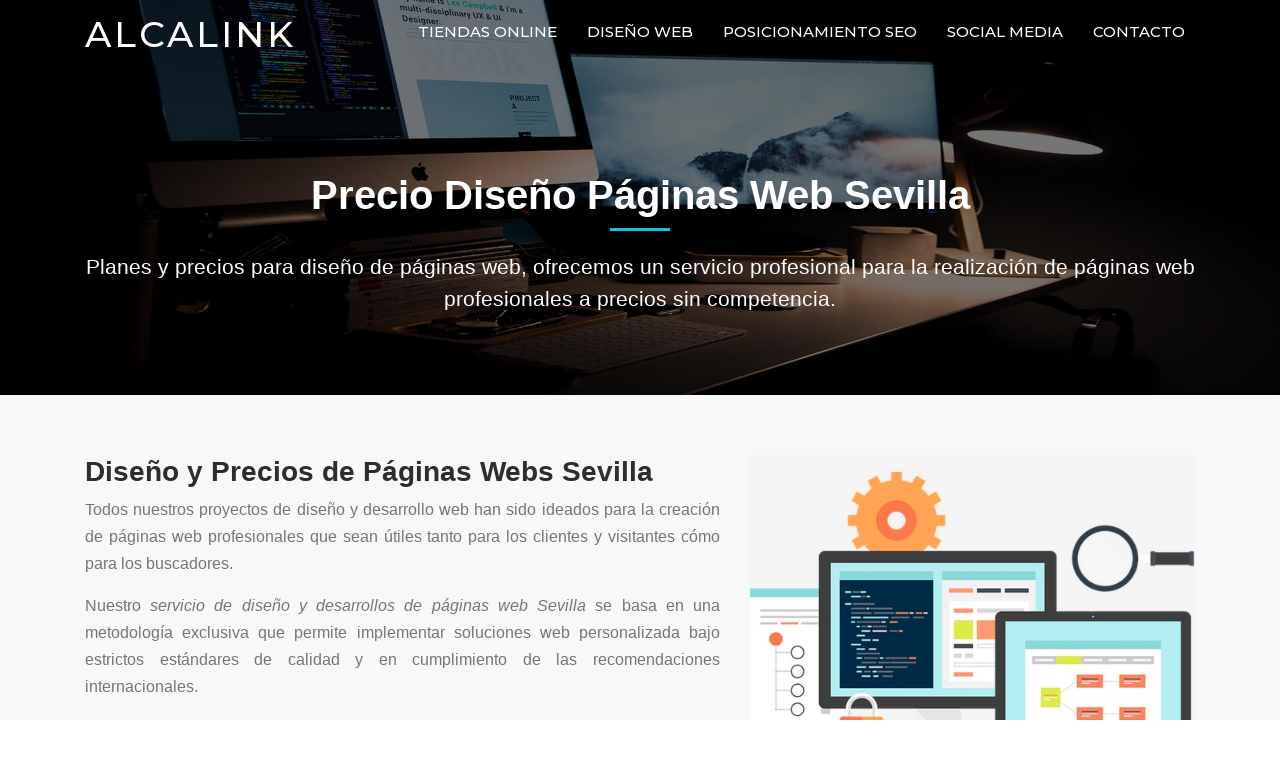

--- FILE ---
content_type: text/html; charset=UTF-8
request_url: https://www.e-creativos.es/precio-diseno-web-sevilla
body_size: 6291
content:
<!DOCTYPE html>
<html lang="es">
<head>
  <title>👉 Precio Diseño Web Sevilla 🥇【Tarifas Páginas Web Sevilla】</title>
  <meta charset="utf-8">
  <meta content="width=device-width, initial-scale=1.0" name="viewport">
  <meta name="description" content="Precio Diseño Web en Sevilla. 🥇✨✅  Precios y tarifas para diseño y programación de páginas web Sevilla. ✨ Creamos y desarrollamos páginas webs profesionales a precios baratos. ➠ Expertos en Diseño Web en Sevilla económicos.">
  <meta name="author" content="ECREATIVOS">
  <link rel="canonical" href="https://www.e-creativos.es/precio-diseno-web-sevilla" />
  <meta property="og:locale" content="es_ES" />
  <meta property="og:type" content="article" />
  <meta property="og:title" content="👉 Precio Diseño Web Sevilla 🥇【Tarifas Páginas Web Sevilla】" />
  <meta property="og:description" content="Precio Diseño Web en Sevilla. 🥇✨✅  Precios y tarifas para diseño y programación de páginas web Sevilla. ✨ Creamos y desarrollamos páginas webs profesionales a precios baratos. ➠ Expertos en Diseño Web en Sevilla económicos." />
  <meta property="og:url" content="https://www.e-creativos.es/precio-diseno-web-sevilla" />
  <meta property="og:site_name" content="👉 Precio Diseño Web Sevilla 🥇【Tarifas Páginas Web Sevilla】" />
  <meta property="og:image" content="https://www.e-creativos.es/img/imagenes/precio-diseno-web-sevilla.jpg"/>
  <meta property="og:image:secure_url" content="https://www.e-creativos.es/img/imagenes/precio-diseno-web-sevilla.jpg"/>
  <meta name="twitter:card" content="summary"/>
  <meta name="twitter:title" content="👉 Precio Diseño Web Sevilla 🥇【Tarifas Páginas Web Sevilla】"/>
  <meta name="twitter:description" content="Precio Diseño Web en Sevilla. 🥇✨✅  Precios y tarifas para diseño y programación de páginas web Sevilla. ✨ Creamos y desarrollamos páginas webs profesionales a precios baratos. ➠ Expertos en Diseño Web en Sevilla económicos."/>
  <meta name="twitter:image" content="https://www.e-creativos.es/img/imagenes/precio-diseno-web-sevilla.jpg"/>
  <meta name="enterprise" content="ALCALINK">
  <meta name="robots" content="index,follow" /> 

<!-- Favicons -->
  <link href="img/favicon.png" rel="icon">
  <link href="img/apple-touch-icon.png" rel="apple-touch-icon">
  <!-- Main Stylesheet File -->
  <link href="css/style.css" rel="stylesheet">
</head>

<body>

   <!--==========================
      Sección Header
    ============================-->
    <header id="header">
      <div class="container">

        <div id="logo" class="pull-left">
          <p><a href="/" class="scrollto">ALCALINK</a></p>
          <!-- Uncomment below if you prefer to use an image logo -->
          <!-- <a href="#intro"><img src="img/logo.png" alt="" title=""></a> -->
        </div>

        <nav id="nav-menu-container">
          <ul class="nav-menu">
       <!-- <li class="menu-active"><a href="#intro">Inicio</a></li> -->
            <li><a href="diseno-tiendas-online">Tiendas Online</a></li>
            <li><a href="diseno-web">Diseño Web</a></li>
            <li><a href="posicionamiento-web">Posicionamiento Seo</a></li>
            <li><a href="posicionamiento-redes-sociales">Social Media</a></li>
            <li><a href="contacto">Contacto</a></li>
          </ul>
        </nav>

      </div>
    </header><!-- #Header -->

  <main id="main">

    <!--==========================
      Sección Cabecera
    ============================-->
    <section id="more-features-white" class="cabecera" style="background-image:url(img/fondos/precio-diseno-paginas-web.jpg)">
      <div class="container">

        <div class="section-header">
          <h1 class="section-cabecera">Precio Diseño Páginas Web Sevilla</h1>
          <span class="section-divider"></span>
          <p class="section-description">Planes y <strong>precios para diseño de páginas web</strong>, ofrecemos un servicio profesional para la realización de páginas web profesionales a precios sin competencia.</p>
        </div>

      </div>
    </section><!-- #Cabecera -->

    <!--==========================
      Sección
    ============================--> 
    <section class="container" style="margin-top: -38px;">  
      <div>
        <button class="btn btn-primary" type="button" data-toggle="collapse" data-target=".multi-collapse" aria-expanded="false" style="background:transparent;border-color:transparent;">&nbsp</button></div>
       <div class="collapse multi-collapse" id="multiCollapseExample2">
                 
       <div class="card card-body">
         <p>Precio Diseño Web en Sevilla. Precios y tarifas para diseño y programación de páginas web Sevilla. Creamos y desarrollamos páginas webs profesionales a precios baratos. Expertos en Diseño Web en Sevilla económicos.</p>
         <h2 style="color: #000000;"><a href="precio-diseno-web" title="precio diseño web "><strong>precio diseño web </strong></a> <a href="precio-diseno-web-espana" title="precio diseño web españa"><strong>precio diseño web españa</strong></a> <a href="precio-diseno-web-barcelona" title="precio diseño web barcelona"><strong>precio diseño web barcelona</strong></a> <a href="precio-diseno-web-madrid" title="precio diseño web madrid"><strong>precio diseño web madrid</strong></a> <a href="precio-diseno-web-murcia" title="precio diseño web murcia"><strong>precio diseño web murcia</strong></a> <a href="precio-diseno-web-granada" title="precio diseño web granada"><strong>precio diseño web granada</strong></a> <a href="precio-diseno-web-cartagena" title="precio diseño web cartagena"><strong>precio diseño web cartagena</strong></a> <a href="precio-diseno-web-lorca" title="precio diseño web lorca"><strong>precio diseño web lorca</strong></a> <a href="precio-diseno-web-almeria" title="precio diseño web almería"><strong>precio diseño web almería</strong></a> <a href="precio-diseno-web-alicante" title="precio diseño web alicante"><strong>precio diseño web alicante</strong></a> <a href="precio-diseno-web-valencia" title="precio diseño web valencia"><strong>precio diseño web valencia</strong></a> <a href="precio-diseno-web-malaga" title="precio diseño web málaga"><strong>precio diseño web málaga</strong></a> <a href="precio-diseno-web-sevilla" title="precio diseño web sevilla"><strong>precio diseño web sevilla</strong></a> <a href="precio-diseno-web-albacete" title="precio diseño web albacete"><strong>precio diseño web albacete</strong></a> <a href="precio-diseno-web-a-coruna" title="precio diseño web a coruña"><strong>precio diseño web a coruña</strong></a> <a href="precio-diseno-web-alava" title="precio diseño web álava"><strong>precio diseño web álava</strong></a> <a href="precio-diseno-web-asturias" title="precio diseño web asturias"><strong>precio diseño web asturias</strong></a> <a href="precio-diseno-web-avila" title="precio diseño web ávila"><strong>precio diseño web ávila</strong></a> <a href="precio-diseno-web-badajoz" title="precio diseño web badajoz"><strong>precio diseño web badajoz</strong></a> <a href="precio-diseno-web-bizkaia" title="precio diseño web bizkaia"><strong>precio diseño web bizkaia</strong></a> <a href="precio-diseno-web-burgos" title="precio diseño web burgos"><strong>precio diseño web burgos</strong></a> <a href="precio-diseno-web-caceres" title="precio diseño web cáceres"><strong>precio diseño web cáceres</strong></a> <a href="precio-diseno-web-cadiz" title="precio diseño web cádiz"><strong>precio diseño web cádiz</strong></a> <a href="precio-diseno-web-canarias" title="precio diseño web canarias"><strong>precio diseño web canarias</strong></a> <a href="precio-diseno-web-cantabria" title="precio diseño web cantabria"><strong>precio diseño web cantabria</strong></a> <a href="precio-diseno-web-castellon" title="precio diseño web castellón"><strong>precio diseño web castellón</strong></a> <a href="precio-diseno-web-ceuta" title="precio diseño web ceuta"><strong>precio diseño web ceuta</strong></a> <a href="precio-diseno-web-ciudad-real" title="precio diseño web ciudad real"><strong>precio diseño web ciudad real</strong></a> <a href="precio-diseno-web-cordoba" title="precio diseño web córdoba"><strong>precio diseño web córdoba</strong></a> <a href="precio-diseno-web-cuenca" title="precio diseño web cuenca"><strong>precio diseño web cuenca</strong></a> <a href="precio-diseno-web-gipuzkoa" title="precio diseño web gipuzkoa"><strong>precio diseño web gipuzkoa</strong></a> <a href="precio-diseno-web-girona" title="precio diseño web girona"><strong>precio diseño web girona</strong></a> <a href="precio-diseno-web-guadalajara" title="precio diseño web guadalajara"><strong>precio diseño web guadalajara</strong></a> <a href="precio-diseno-web-huelva" title="precio diseño web huelva"><strong>precio diseño web huelva</strong></a> <a href="precio-diseno-web-huesca" title="precio diseño web huesca"><strong>precio diseño web huesca</strong></a> <a href="precio-diseno-web-islas-baleares" title="precio diseño web islas baleares"><strong>precio diseño web islas baleares</strong></a> <a href="precio-diseno-web-jaen" title="precio diseño web jaén"><strong>precio diseño web jaén</strong></a> <a href="precio-diseno-web-la-rioja" title="precio diseño web la rioja"><strong>precio diseño web la rioja</strong></a> <a href="precio-diseno-web-leon" title="precio diseño web león"><strong>precio diseño web león</strong></a> <a href="precio-diseno-web-lleida" title="precio diseño web lleida"><strong>precio diseño web lleida</strong></a> <a href="precio-diseno-web-lugo" title="precio diseño web lugo"><strong>precio diseño web lugo</strong></a> <a href="precio-diseno-web-melilla" title="precio diseño web melilla"><strong>precio diseño web melilla</strong></a> <a href="precio-diseno-web-navarra" title="precio diseño web navarra"><strong>precio diseño web navarra</strong></a> <a href="precio-diseno-web-ourense" title="precio diseño web ourense"><strong>precio diseño web ourense</strong></a> <a href="precio-diseno-web-palencia" title="precio diseño web palencia"><strong>precio diseño web palencia</strong></a> <a href="precio-diseno-web-pontevedra" title="precio diseño web pontevedra"><strong>precio diseño web pontevedra</strong></a> <a href="precio-diseno-web-salamanca" title="precio diseño web salamanca"><strong>precio diseño web salamanca</strong></a> <a href="precio-diseno-web-segovia" title="precio diseño web segovia"><strong>precio diseño web segovia</strong></a> <a href="precio-diseno-web-soria" title="precio diseño web soria"><strong>precio diseño web soria</strong></a> <a href="precio-diseno-web-tarragona" title="precio diseño web tarragona"><strong>precio diseño web tarragona</strong></a> <a href="precio-diseno-web-tenerife" title="precio diseño web tenerife"><strong>precio diseño web tenerife</strong></a> <a href="precio-diseno-web-teruel" title="precio diseño web teruel"><strong>precio diseño web teruel</strong></a> <a href="precio-diseno-web-toledo" title="precio diseño web toledo"><strong>precio diseño web toledo</strong></a> <a href="precio-diseno-web-valladolid" title="precio diseño web valladolid"><strong>precio diseño web valladolid</strong></a> <a href="precio-diseno-web-zamora" title="precio diseño web zamora"><strong>precio diseño web zamora</strong></a> <a href="precio-diseno-web-zaragoza" title="precio diseño web zaragoza"><strong>precio diseño web zaragoza</strong></a> </h2>
       </div>
      </div>
    </section><!-- End --> 

    <!--==========================
      Sección Presentación
    ============================-->
    <section id="advanced-features" class="section-bg">
      <div class="features-row">
        <div class="container">
           <div class="row">

              <div class="col-lg-7">
                <h2 class="section-title">Diseño y Precios de Páginas Webs Sevilla</h2>
                <p class="description">Todos nuestros <strong>proyectos de diseño y desarrollo web</strong> han sido ideados para la <strong>creación de páginas web profesionales</strong> que sean útiles tanto para los clientes y visitantes cómo para los buscadores.</p>                
                <p class="description">Nuestro <em>servicio de diseño y desarrollos de páginas web Sevilla</em> se basa en una metodología exclusiva que permite implementar <strong>soluciones web personalizada</strong> bajo estrictos estándares de calidad y en cumplimiento de las recomendaciones internacionales.</p>                
                <p class="description">Cumplimos los plazos de entrega acordados con el cliente. Ningún trabajo lo hacemos a la ligera, todo está estudiado y planeado meticulósamente.</p>
              </div>

              <div class="col-lg-5 text-center">
                <img src="img/imagenes/precio-diseno-web-sevilla.jpg" alt="Precio Diseño Web Sevilla" width="100%">
              </div>              
            
          </div>
        </div>
      </div>
    </section><!-- #Presentación -->

    <!--==========================
      Sección Precios
    ============================-->
    <section id="pricing">
      <div class="container">

        <div class="section-header">
          <h2 class="section-title">Precios Diseño Página Web Sevilla</h2>
          <span class="section-divider"></span>
          <p class="section-description">Te ofrecemos los <em>mejores pack y precios para la creación y desarrollo de paginas web</em> y te apoyamos en todo el proceso con la formación necesaria y el soporte técnico para que siempre este la web al 100%.</p>
        </div>

        <div class="row">

          <div class="col-lg-4 col-md-6">
            <div class="box">
              <h3>Precio Diseño Web <br> BÁSICO</h3>
              <h4>Alojamiento Web</h4>
              <ul>
                <li><i class="ion-android-checkmark-circle"></i> Espacio en disco: <strong>2,5Gb</strong></li>
                <li><i class="ion-android-checkmark-circle"></i> Transferencia mensual: <strong>10Gb/mes</strong></li>
                <li><i class="ion-android-checkmark-circle"></i> Cuentas de correo: <strong>25</strong></li>                                
                <li><i class="ion-android-checkmark-circle"></i> Bases de datos: <strong>1</strong></li>
                <li><i class="ion-android-checkmark-circle"></i> Optimización de servidor</li>
                <li><i class="ion-android-checkmark-circle"></i> Certificado SSL</li>
                <li><i class="ion-android-checkmark-circle"></i> Copias de seguridad</li>                                
              </ul>
              <h4>Secciones incluidas</h4>
              <ul>
                <li><i class="ion-android-checkmark-circle"></i> Páginas de Información: <strong>Hasta 5</strong></li>
                <li><i class="ion-android-checkmark-circle"></i> Horas de Asistencia: <strong>2</strong></li>
                <li><i class="ion-android-checkmark-circle"></i> Idiomas incluidos: <strong>1</strong></li>
                <li><i class="ion-android-checkmark-circle"></i> Galería de Imágenes <strong>1</strong></li>                
                <li><i class="ion-android-checkmark-circle"></i> Diseño de Banners: <strong>1</strong></li>
                <li><i class="ion-android-checkmark-circle"></i> Formularios de contacto: <strong>2</strong></li>                
                <li><i class="ion-android-checkmark-circle"></i> Diseño a elegir</li>
                <li><i class="ion-android-checkmark-circle"></i> Colores Corporativos</li>
                <li><i class="ion-close-round"></i> Fuentes Corporativas</li>
                <li><i class="ion-android-checkmark-circle"></i> Integración en Redes Sociales</li>
                <li><i class="ion-android-checkmark-circle"></i> Textos Legales</li>
                <li><i class="ion-android-checkmark-circle"></i> Motor de búsqueda</li>
                <li><i class="ion-android-checkmark-circle"></i> Cache de velocidad</li>
                <li><i class="ion-android-checkmark-circle"></i> Sistema de Seguridad</li> 
                <li><i class="ion-android-checkmark-circle"></i> Google Captcha</li>
                <li><i class="ion-android-checkmark-circle"></i> Alta Google Analytics</li>
                <li><i class="ion-close-round"></i> Sección Blog</li>                
                <li><i class="ion-close-round"></i> Chat online</li> 
                <li><i class="ion-close-round"></i> Registro de Usuarios</li> 
                <li><i class="ion-close-round"></i> Noticias Relacionadas</li> 
                <li><i class="ion-close-round"></i> Análisis zonas calientes</li>                                                               
              </ul>
              <h4>Comunicación</h4>
              <ul>
                <li><i class="ion-close-round"></i> Integración Redes Sociales</li>
                <li><i class="ion-close-round"></i> Botones Redes Sociales</li>                
                <li><i class="ion-close-round"></i> Sincronización Newsletters</li>
              </ul>
              <h4>Optimización</h4>
              <ul>
                <li><i class="ion-android-checkmark-circle"></i> Validación HTML</li>
                <li><i class="ion-android-checkmark-circle"></i> Validación W3C</li>
                <li><i class="ion-android-checkmark-circle"></i> URLs amigables</li>
                <li><i class="ion-android-checkmark-circle"></i> Etiquetas Meta</li>
                <li><i class="ion-android-checkmark-circle"></i> Etiquetas SEO</li>              
              </ul>                          
              <a href="#" class="get-started-btn">690€</a>
            </div>
          </div>

          <div class="col-lg-4 col-md-6">
            <div class="box featured">
              <h3>Precio Diseño Web <br> PROFESIONAL</h3>
              <h4>Alojamiento Web</h4>
              <ul>
                <li><i class="ion-android-checkmark-circle"></i> Espacio en disco: <strong>4Gb</strong></li>
                <li><i class="ion-android-checkmark-circle"></i> Transferencia mensual: <strong>30Gb/mes</strong></li>
                <li><i class="ion-android-checkmark-circle"></i> Cuentas de correo: <strong>50</strong></li>                
                <li><i class="ion-android-checkmark-circle"></i> Bases de datos: <strong>3</strong></li>
                <li><i class="ion-android-checkmark-circle"></i> Optimización de servidor</li>
                <li><i class="ion-android-checkmark-circle"></i> Certificado SSL</li>
                <li><i class="ion-android-checkmark-circle"></i> Copias de seguridad</li>                                
              </ul>
              <h4>Secciones incluidas</h4>
              <ul>
                <li><i class="ion-android-checkmark-circle"></i> Páginas de Información: <strong>Hasta 10</strong></li>
                <li><i class="ion-android-checkmark-circle"></i> Horas de Asistencia: <strong>4</strong></li>
                <li><i class="ion-android-checkmark-circle"></i> Idiomas incluidos: <strong>2</strong></li>
                <li><i class="ion-android-checkmark-circle"></i> Galería de Imágenes <strong>3</strong></li>                
                <li><i class="ion-android-checkmark-circle"></i> Diseño de Banners: <strong>3</strong></li>
                <li><i class="ion-android-checkmark-circle"></i> Formularios de contacto: <strong>4</strong></li>                
                <li><i class="ion-android-checkmark-circle"></i> Diseño a elegir</li>
                <li><i class="ion-android-checkmark-circle"></i> Colores Corporativos</li>
                <li><i class="ion-android-checkmark-circle"></i> Fuentes Corporativas</li>
                <li><i class="ion-android-checkmark-circle"></i> Integración en Redes Sociales</li>
                <li><i class="ion-android-checkmark-circle"></i> Textos Legales</li>
                <li><i class="ion-android-checkmark-circle"></i> Motor de búsqueda</li>
                <li><i class="ion-android-checkmark-circle"></i> Cache de velocidad</li>
                <li><i class="ion-android-checkmark-circle"></i> Sistema de Seguridad</li> 
                <li><i class="ion-android-checkmark-circle"></i> Google Captcha</li>
                <li><i class="ion-android-checkmark-circle"></i> Alta Google Analytics</li>
                <li><i class="ion-android-checkmark-circle"></i> Sección Blog</li>                
                <li><i class="ion-android-checkmark-circle"></i> Chat online</li> 
                <li><i class="ion-android-checkmark-circle"></i> Registro de Usuarios</li> 
                <li><i class="ion-android-checkmark-circle"></i> Noticias Relacionadas</li> 
                <li><i class="ion-close-round"></i> Análisis zonas calientes</li>                                                               
              </ul>
              <h4>Comunicación</h4>
              <ul>
                <li><i class="ion-android-checkmark-circle"></i> Integración Redes Sociales</li>
                <li><i class="ion-android-checkmark-circle"></i> Botones Redes Sociales</li>                
                <li><i class="ion-android-checkmark-circle"></i> Sincronización Newsletters</li>
              </ul>
              <h4>Optimización</h4>
              <ul>
                <li><i class="ion-android-checkmark-circle"></i> Validación HTML</li>
                <li><i class="ion-android-checkmark-circle"></i> Validación W3C</li>
                <li><i class="ion-android-checkmark-circle"></i> URLs amigables</li>
                <li><i class="ion-android-checkmark-circle"></i> Etiquetas Meta</li>
                <li><i class="ion-android-checkmark-circle"></i> Etiquetas SEO</li>              
              </ul>                          
              <a href="#" class="get-started-btn">1550€</a>
            </div>
          </div>

          <div class="col-lg-4 col-md-6">
            <div class="box">
              <h3>Precio Diseño Web <br> PREMIUM</h3>
              <h4>Alojamiento Web</h4>
              <ul>
                <li><i class="ion-android-checkmark-circle"></i> Espacio en disco: <strong>8Gb</strong></li>
                <li><i class="ion-android-checkmark-circle"></i> Transferencia mensual: <strong>40Gb/mes</strong></li>
                <li><i class="ion-android-checkmark-circle"></i> Cuentas de correo: <strong>100</strong></li>                
                <li><i class="ion-android-checkmark-circle"></i> Bases de datos: <strong>5</strong></li>
                <li><i class="ion-android-checkmark-circle"></i> Optimización de servidor</li>
                <li><i class="ion-android-checkmark-circle"></i> Certificado SSL</li>
                <li><i class="ion-android-checkmark-circle"></i> Copias de seguridad</li>                                
              </ul>
              <h4>Secciones incluidas</h4>
              <ul>
                <li><i class="ion-android-checkmark-circle"></i> Páginas de Información: <strong>Hasta 15</strong></li>
                <li><i class="ion-android-checkmark-circle"></i> Horas de Asistencia: <strong>8</strong></li>
                <li><i class="ion-android-checkmark-circle"></i> Idiomas incluidos: <strong>3</strong></li>
                <li><i class="ion-android-checkmark-circle"></i> Galería de Imágenes <strong>5</strong></li>                
                <li><i class="ion-android-checkmark-circle"></i> Diseño de Banners: <strong>5</strong></li>
                <li><i class="ion-android-checkmark-circle"></i> Formularios de contacto: <strong>5</strong></li>                
                <li><i class="ion-android-checkmark-circle"></i> Diseño a elegir</li>
                <li><i class="ion-android-checkmark-circle"></i> Colores Corporativos</li>
                <li><i class="ion-android-checkmark-circle"></i> Fuentes Corporativas</li>
                <li><i class="ion-android-checkmark-circle"></i> Integración en Redes Sociales</li>
                <li><i class="ion-android-checkmark-circle"></i> Textos Legales</li>
                <li><i class="ion-android-checkmark-circle"></i> Motor de búsqueda</li>
                <li><i class="ion-android-checkmark-circle"></i> Cache de velocidad</li>
                <li><i class="ion-android-checkmark-circle"></i> Sistema de Seguridad</li> 
                <li><i class="ion-android-checkmark-circle"></i> Google Captcha</li>
                <li><i class="ion-android-checkmark-circle"></i> Alta Google Analytics</li>
                <li><i class="ion-android-checkmark-circle"></i> Sección Blog</li>                
                <li><i class="ion-android-checkmark-circle"></i> Chat online</li> 
                <li><i class="ion-android-checkmark-circle"></i> Registro de Usuarios</li> 
                <li><i class="ion-android-checkmark-circle"></i> Noticias Relacionadas</li> 
                <li><i class="ion-android-checkmark-circle"></i> Análisis zonas calientes</li>                                                 
              </ul>
              <h4>Comunicación</h4>
              <ul>
                <li><i class="ion-android-checkmark-circle"></i> Integración Redes Sociales</li>
                <li><i class="ion-android-checkmark-circle"></i> Botones Redes Sociales</li>                
                <li><i class="ion-android-checkmark-circle"></i> Sincronización Newsletters</li>
              </ul>
              <h4>Optimización</h4>
              <ul>
                <li><i class="ion-android-checkmark-circle"></i> Validación HTML</li>
                <li><i class="ion-android-checkmark-circle"></i> Validación W3C</li>
                <li><i class="ion-android-checkmark-circle"></i> URLs amigables</li>
                <li><i class="ion-android-checkmark-circle"></i> Etiquetas Meta</li>
                <li><i class="ion-android-checkmark-circle"></i> Etiquetas SEO</li>              
              </ul>                          
              <a href="#" class="get-started-btn">Consultar</a>
            </div>
          </div>

        </div>

      </div>
    </section><!-- #Precios -->

    <!--==========================
      Sección Llamada
    ============================-->
    <section id="call-to-action">
      <div class="container">
        <div class="row">
          <div class="col-lg-8 text-center text-lg-left">
            <h3 class="cta-title">Pack y Precios de Páginas Web Sevilla</h3>
            <p class="cta-text">Infórmate sobre cualquiera de nuestros <strong>pack y precios de diseño de páginas web</strong>, te realizamos un presupuesto detallando todos los servicios que incluye el proyecto y plazos de entrega.</p>
          </div>
          <div class="col-lg-4 cta-btn-container text-center">
            <a class="cta-btn align-middle" href="contacto">Pedir Presupuesto</a>
          </div>
        </div>

      </div>
    </section><!-- #Llamada -->

    <!--==========================
      Sección
    ============================-->
    <section class="container" style="margin-top:-38px;">  
      <div>
        <button class="btn btn-primary" type="button" data-toggle="collapse" data-target=".multi-collapse" aria-expanded="false" style="background:transparent;border-color:transparent;">&nbsp</button>
      </div>
        <div class="collapse multi-collapse" id="multiCollapseExample2">

          <div class="card card-body">
            <p><h2><a href="precio-diseno-web" title="precio diseño web "><strong>precio diseño web </strong></a></h2> <h2><a href="precio-diseno-web-espana" title="precio diseño web españa"><strong>precio diseño web españa</strong></a></h2> <h2><a href="precio-diseno-web-barcelona" title="precio diseño web barcelona"><strong>precio diseño web barcelona</strong></a></h2> <h2><a href="precio-diseno-web-madrid" title="precio diseño web madrid"><strong>precio diseño web madrid</strong></a></h2> <h2><a href="precio-diseno-web-murcia" title="precio diseño web murcia"><strong>precio diseño web murcia</strong></a></h2> <h2><a href="precio-diseno-web-granada" title="precio diseño web granada"><strong>precio diseño web granada</strong></a></h2> <h2><a href="precio-diseno-web-cartagena" title="precio diseño web cartagena"><strong>precio diseño web cartagena</strong></a></h2> <h2><a href="precio-diseno-web-lorca" title="precio diseño web lorca"><strong>precio diseño web lorca</strong></a></h2> <h2><a href="precio-diseno-web-almeria" title="precio diseño web almería"><strong>precio diseño web almería</strong></a></h2> <h2><a href="precio-diseno-web-alicante" title="precio diseño web alicante"><strong>precio diseño web alicante</strong></a></h2> <h2><a href="precio-diseno-web-valencia" title="precio diseño web valencia"><strong>precio diseño web valencia</strong></a></h2> <h2><a href="precio-diseno-web-malaga" title="precio diseño web málaga"><strong>precio diseño web málaga</strong></a></h2> <h2><a href="precio-diseno-web-sevilla" title="precio diseño web sevilla"><strong>precio diseño web sevilla</strong></a></h2> <h2><a href="precio-diseno-web-albacete" title="precio diseño web albacete"><strong>precio diseño web albacete</strong></a></h2> <h2><a href="precio-diseno-web-a-coruna" title="precio diseño web a coruña"><strong>precio diseño web a coruña</strong></a></h2> <h2><a href="precio-diseno-web-alava" title="precio diseño web álava"><strong>precio diseño web álava</strong></a></h2> <h2><a href="precio-diseno-web-asturias" title="precio diseño web asturias"><strong>precio diseño web asturias</strong></a></h2> <h2><a href="precio-diseno-web-avila" title="precio diseño web ávila"><strong>precio diseño web ávila</strong></a></h2> <h2><a href="precio-diseno-web-badajoz" title="precio diseño web badajoz"><strong>precio diseño web badajoz</strong></a></h2> <h2><a href="precio-diseno-web-bizkaia" title="precio diseño web bizkaia"><strong>precio diseño web bizkaia</strong></a></h2> <h2><a href="precio-diseno-web-burgos" title="precio diseño web burgos"><strong>precio diseño web burgos</strong></a></h2> <h2><a href="precio-diseno-web-caceres" title="precio diseño web cáceres"><strong>precio diseño web cáceres</strong></a></h2> <h2><a href="precio-diseno-web-cadiz" title="precio diseño web cádiz"><strong>precio diseño web cádiz</strong></a></h2> <h2><a href="precio-diseno-web-canarias" title="precio diseño web canarias"><strong>precio diseño web canarias</strong></a></h2> <h2><a href="precio-diseno-web-cantabria" title="precio diseño web cantabria"><strong>precio diseño web cantabria</strong></a></h2> <h2><a href="precio-diseno-web-castellon" title="precio diseño web castellón"><strong>precio diseño web castellón</strong></a></h2> <h2><a href="precio-diseno-web-ceuta" title="precio diseño web ceuta"><strong>precio diseño web ceuta</strong></a></h2> <h2><a href="precio-diseno-web-ciudad-real" title="precio diseño web ciudad real"><strong>precio diseño web ciudad real</strong></a></h2> <h2><a href="precio-diseno-web-cordoba" title="precio diseño web córdoba"><strong>precio diseño web córdoba</strong></a></h2> <h2><a href="precio-diseno-web-cuenca" title="precio diseño web cuenca"><strong>precio diseño web cuenca</strong></a></h2> <h2><a href="precio-diseno-web-gipuzkoa" title="precio diseño web gipuzkoa"><strong>precio diseño web gipuzkoa</strong></a></h2> <h2><a href="precio-diseno-web-girona" title="precio diseño web girona"><strong>precio diseño web girona</strong></a></h2> <h2><a href="precio-diseno-web-guadalajara" title="precio diseño web guadalajara"><strong>precio diseño web guadalajara</strong></a></h2> <h2><a href="precio-diseno-web-huelva" title="precio diseño web huelva"><strong>precio diseño web huelva</strong></a></h2> <h2><a href="precio-diseno-web-huesca" title="precio diseño web huesca"><strong>precio diseño web huesca</strong></a></h2> <h2><a href="precio-diseno-web-islas-baleares" title="precio diseño web islas baleares"><strong>precio diseño web islas baleares</strong></a></h2> <h2><a href="precio-diseno-web-jaen" title="precio diseño web jaén"><strong>precio diseño web jaén</strong></a></h2> <h2><a href="precio-diseno-web-la-rioja" title="precio diseño web la rioja"><strong>precio diseño web la rioja</strong></a></h2> <h2><a href="precio-diseno-web-leon" title="precio diseño web león"><strong>precio diseño web león</strong></a></h2> <h2><a href="precio-diseno-web-lleida" title="precio diseño web lleida"><strong>precio diseño web lleida</strong></a></h2> <h2><a href="precio-diseno-web-lugo" title="precio diseño web lugo"><strong>precio diseño web lugo</strong></a></h2> <h2><a href="precio-diseno-web-melilla" title="precio diseño web melilla"><strong>precio diseño web melilla</strong></a></h2> <h2><a href="precio-diseno-web-navarra" title="precio diseño web navarra"><strong>precio diseño web navarra</strong></a></h2> <h2><a href="precio-diseno-web-ourense" title="precio diseño web ourense"><strong>precio diseño web ourense</strong></a></h2> <h2><a href="precio-diseno-web-palencia" title="precio diseño web palencia"><strong>precio diseño web palencia</strong></a></h2> <h2><a href="precio-diseno-web-pontevedra" title="precio diseño web pontevedra"><strong>precio diseño web pontevedra</strong></a></h2> <h2><a href="precio-diseno-web-salamanca" title="precio diseño web salamanca"><strong>precio diseño web salamanca</strong></a></h2> <h2><a href="precio-diseno-web-segovia" title="precio diseño web segovia"><strong>precio diseño web segovia</strong></a></h2> <h2><a href="precio-diseno-web-soria" title="precio diseño web soria"><strong>precio diseño web soria</strong></a></h2> <h2><a href="precio-diseno-web-tarragona" title="precio diseño web tarragona"><strong>precio diseño web tarragona</strong></a></h2> <h2><a href="precio-diseno-web-tenerife" title="precio diseño web tenerife"><strong>precio diseño web tenerife</strong></a></h2> <h2><a href="precio-diseno-web-teruel" title="precio diseño web teruel"><strong>precio diseño web teruel</strong></a></h2> <h2><a href="precio-diseno-web-toledo" title="precio diseño web toledo"><strong>precio diseño web toledo</strong></a></h2> <h2><a href="precio-diseno-web-valladolid" title="precio diseño web valladolid"><strong>precio diseño web valladolid</strong></a></h2> <h2><a href="precio-diseno-web-zamora" title="precio diseño web zamora"><strong>precio diseño web zamora</strong></a></h2> <h2><a href="precio-diseno-web-zaragoza" title="precio diseño web zaragoza"><strong>precio diseño web zaragoza</strong></a></h2> </p> 
            <p><h2><a href="presupuesto-tiendas-prestashop-zaragoza" title="presupuesto tiendas prestashop zaragoza"><strong>presupuesto tiendas prestashop zaragoza</strong></a></h2> <h2><a href="presupuesto-tiendas-online" title="presupuesto tiendas online "><strong>presupuesto tiendas online </strong></a></h2> <h2><a href="diseno-tiendas-virtuales-avila" title="diseño tiendas virtuales ávila"><strong>diseño tiendas virtuales ávila</strong></a></h2> </p>
            <p></p>
          </div>
        </div>
    </section>
    <!-- End --> 

    <!--==========================
      Sección Formulario
    ============================-->
    <section id="team">
      <div class="container">
        <div class="section-header">
          <h2 class="section-title">Presupuesto para Diseño y Precio de Página Web Sevilla</h2>
          <span class="section-divider"></span>
          <p class="section-description">Consigue tu presupuesto de página web a medida, estudiaremos tu caso y buscaremos la mejor solución para dar forma a tu proyecto con el mejor precio.</p>
        </div>
      </div>
    </section> 

<section id="contact">
      <div class="container">
        <div class="row">

          <div class="col-lg-12 col-md-12">
            <div class="form">
              <div id="sendmessage">Mensaje enviado con éxito. En breve nos pondremos en contacto para dar respuesta a tu solicitud.</div>
              <div id="errormessage"></div>
              <form action="" method="post" role="form" class="contactForm">
                <div class="form-row">
                  <div class="form-group col-lg-6">
                    <input type="text" name="name" class="form-control" id="name" placeholder="Nombre" data-rule="minlen:4" data-msg="Please enter at least 4 chars" />
                    <div class="validation"></div>
                  </div>
                  <div class="form-group col-lg-6">
                    <input type="email" class="form-control" name="email" id="email" placeholder="Email" data-rule="email" data-msg="Please enter a valid email" />
                    <div class="validation"></div>
                  </div>
                </div>
                <div class="form-group">
                  <input type="text" class="form-control" name="subject" id="subject" placeholder="Teléfono" data-rule="minlen:4" data-msg="Please enter at least 8 chars of subject" />
                  <div class="validation"></div>
                </div>
                <div class="form-group">
                  <textarea class="form-control" name="message" rows="5" data-rule="required" data-msg="Please write something for us" placeholder="Mensaje"></textarea>
                  <div class="validation"></div>
                </div>

                <div class="checkbox">
                  <label class="checkbox-inline">
                    <input class="checkbox-inline form-control-has-validation" name="input-group-radio" id="git-3-mailform-accept" value="S" data-constraints="@Required  @Checked" type="checkbox"><span class="form-validation"> </span>Acepto los <a href="aviso-legal" style="color: #666666;">términos de privacidad</a>
                  </label>
                </div> 
                <div class="g-recaptcha" data-sitekey="6Le59iMTAAAAAAbokTq-SEdefeMjEpLcMcHLA82W"></div>

                <div class="text-center"><button type="submit" title="Send Message">Pedir presupuesto</button></div>
              </form>
            </div>
          </div>

        </div>
      </div>
    </section><!-- #Formulario -->

  </main>

    <!--==========================
      Sección Footer
    ============================-->
    <section id="contact2">
      <div class="container">
        <div class="row">

          <div class="col-lg-5 col-md-5">
            <div class="contact-about">
              <h3 style="font-size: 28px;">ALCALINK</h3>
              <p>Somos es una agencia dedicada al e-commerce certificada por Prestashop como Agencia PLATINUM el máximo grado de reconocimiento que ofrece Prestashop. Estamos especializados en programación, diseño y desarrollo de tiendas online, páginas web, posicionamiento web y marketing online.</p>
            </div>
          </div>

          <div class="col-lg-4 col-md-4">
            <div class="info">
              <div>  
              <h4 style="color: #fff;">Contacto</h4>              
              </div>

              <div>
               <p><i class="ion-ios-location-outline"></i> C/ Juan José Martinez Ferra, 12 - 1ºH, 30800 Lorca (Murcia) España</p>
              </div>
<!--
              <div>
                <p><i class="ion-ios-email-outline"></i> 902 992 190</p>
              </div>

              <div>
                <p><i class="ion-ios-telephone-outline"></i> 968 902 901</p>
              </div>
-->
            </div>
          </div>

          <div class="col-lg-3 col-md-3">        
              <img src="img/web/agencia-prestashop-platinum.png" alt="img" width="60%">       
          </div>

        </div>
      </div>
    </section><!-- #Footer -->

  <!--==========================
    Sección Copyright
  ============================-->
  <footer id="footer">
    <div class="container">
      <div class="row">
        <div class="col-lg-6 text-lg-left text-center">
          <div class="copyright">
            &copy; 2019 Copyright - Todos los Derechos Reservados.
          </div>
        </div>
        <div class="col-lg-6">
          <nav class="footer-links text-lg-right text-center pt-2 pt-lg-0">
            <a href="aviso-legal" rel="nofollow">Aviso Legal</a>
            <a href="politica-cookies" rel="nofollow">Política de Cookies</a>
          </nav>
        </div>
      </div>
    </div>
  </footer><!-- #Copyright -->

  <a href="#" class="back-to-top"><i class="fa fa-chevron-up"></i></a>


  <!-- Google Fonts -->
  <link href="https://fonts.googleapis.com/css?family=Montserrat:300,400,500,700|Open+Sans:300,300i,400,400i,700,700i" rel="stylesheet">
  <!-- Bootstrap CSS File -->
  <link href="lib/bootstrap/css/bootstrap.min.css" rel="stylesheet">
  <!-- Libraries CSS Files -->
  <link href="lib/animate/animate.min.css" rel="stylesheet">
  <link href="lib/font-awesome/css/font-awesome.min.css" rel="stylesheet">
  <link href="lib/ionicons/css/ionicons.min.css" rel="stylesheet">
  <link href="lib/magnific-popup/magnific-popup.css" rel="stylesheet">

  <!-- JavaScript Libraries -->
  <script src="lib/jquery/jquery.min.js"></script>
  <script src="lib/jquery/jquery-migrate.min.js"></script>
  <script src="lib/bootstrap/js/bootstrap.bundle.min.js"></script>
  <script src="lib/easing/easing.min.js"></script>
  <script src="lib/wow/wow.min.js"></script>
  <script src="lib/superfish/hoverIntent.js"></script>
  <script src="lib/superfish/superfish.min.js"></script>
  <script src="lib/magnific-popup/magnific-popup.min.js"></script>
  <!-- Contact Form JavaScript File -->
  <script src="contactform/contactform.js"></script>
  <!-- Template Main Javascript File -->
  <script src="js/main.js"></script> 
  
  <!-- Global site tag (gtag.js) - Google Analytics -->
  <script async src="https://www.googletagmanager.com/gtag/js?id=UA-20794193-1"></script>
  <script>
    window.dataLayer = window.dataLayer || [];
    function gtag(){dataLayer.push(arguments);}
    gtag('js', new Date());

    gtag('config', 'UA-20794193-1');
  </script>  
</body>
</html>

--- FILE ---
content_type: text/css
request_url: https://www.e-creativos.es/css/style.css
body_size: 4012
content:
/*
  Theme Name: Avilon
  Theme URL: https://bootstrapmade.com/avilon-bootstrap-landing-page-template/
  Author: BootstrapMade.com
  License: https://bootstrapmade.com/license/
*/
/*--------------------------------------------------------------
# General
--------------------------------------------------------------*/
body {
  background: #fff;
  color: #757575;
  font-family: "Roboto", sans-serif;
  overflow-x: hidden;
}

a {
  color: #2f2c2c;
  transition: 0.5s;
}

a:hover, a:active, a:focus {
  color: #1dc9ce;
  outline: none;
  text-decoration: none;
}

p {
  padding: 0;
  margin: 0 0 15px 0;
  font-weight:300;
}

h1, h2, h3, h4, h5, h6 {
  font-family: "Montserrat", sans-serif;
  font-weight: 400;
  margin: 0 0 20px 0;
  padding: 0;
}

/* Back to top button */
.back-to-top {
  position: fixed;
  display: none;
  background: #21c5e2;
  color: #fff;
  padding: 2px 20px 8px 20px;
  font-size: 16px;
  border-radius: 4px 4px 0 0;
  right: 15px;
  bottom: 0;
  transition: none;
}

.back-to-top:focus {
  background: #757575;
  color: #fff;
  outline: none;
}

.back-to-top:hover {
  background: #757575;
  color: #fff;
}

/*--------------------------------------------------------------
# Header
--------------------------------------------------------------*/
#header {
  padding: 20px 0;
  height: 72px;
  position: fixed;
  left: 0;
  top: 0;
  right: 0;
  transition: all 0.5s;
  z-index: 997;
  background: transparent;
}

#header #logo {
  float: left;
}

#header #logo p {
  font-size: 36px;
  margin: -4px 0 0 0;
  padding: 0;
  line-height: 1;
  display: inline-block;
  font-family: "Montserrat", sans-serif;
  font-weight: 300;
  letter-spacing: 3px;
  text-transform: uppercase;
}

#header #logo p a, #header #logo p a:hover {
  color: #fff;
  font-weight: 500;
}

#header #logo img {
  padding: 0;
  margin: 0;
}

@media (max-width: 768px) {
  #header #logo p {
    font-size: 28px;
    margin-top: 0;
  }
  #header #logo img {
    max-height: 40px;
  }
}

#header.header-fixed {
  background: linear-gradient(45deg, #21c5e2, #15b9d4);
  padding: 20px 0;
  height: 72px;
  transition: all 0.5s;
}

/*--------------------------------------------------------------
# Intro Section
--------------------------------------------------------------*/
#intro {
  width: 100%;
  height: 100vh;
  background: linear-gradient(45deg, rgba(29, 200, 205, 0.1), #21c5e2), url("../img/intro-bg.jpg") center top no-repeat;
  background-size: cover;
  position: relative;
}

@media (min-width: 1024px) {
  #intro {
    background-attachment: fixed;
  }
}

#intro .intro-text {
  position: absolute;
  left: 0;
  top: 170px;
  right: 0;
  height: calc(50% - 60px);
  display: flex;
  align-items: center;
  justify-content: center;
  text-align: center;
  flex-direction: column;
}

#intro h1 {
  margin: 30px 0 10px 0;
  padding: 0 15px;
  font-size: 38px;
  font-weight: 600;
  line-height: 56px;
  color: #fff;
  text-transform: uppercase;
}

@media (max-width: 768px) {
  #intro h1 {
    font-size: 28px;
    line-height: 36px;
  }
}

#intro h2 {
  margin: 30px 0 10px 0;
  padding: 0 15px;
  font-size: 38px;
  font-weight: 600;
  line-height: 56px;
  color: #fff;
  text-transform: uppercase;
}

@media (max-width: 768px) {
  #intro h2 {
    font-size: 28px;
    line-height: 36px;
  }
}

#intro p {
  color: #fff;
  margin-bottom: 20px;
  padding: 0 150px;
  font-size: 24px;
}

@media (max-width: 768px) {
  #intro p {
    font-size: 18px;
    line-height: 24px;
    padding: 0 15px;
    margin-bottom: 20px;
  }
}

#intro .btn-get-started {
  font-family: "Montserrat", sans-serif;
  font-weight: 600;
  font-size: 16px;
  letter-spacing: 1px;
  display: inline-block;
  padding: 17px 17px;
  border-radius: 4px;
  transition: 0.5s;
  margin: 10px;
  border: 1px solid #fff;
  color: #fff;
  background: #21c5e2;
  text-transform: uppercase;
}

#intro .btn-get-started:hover {
  color: #21c5e2;
  background: #fff;
}

#intro .product-screens {
  position: absolute;
  left: 0;
  right: 0;
  bottom: 0;
  overflow: hidden;
  text-align: center;
  width: 100%;
  height: 50%;
}

#intro .product-screens img {
  box-shadow: 0px -2px 19px 4px rgba(0, 0, 0, 0.29);
}

#intro .product-screens .product-screen-1 {
  position: absolute;
  z-index: 30;
  left: calc(50% + 54px);
  bottom: 0;
  top: 30px;
}

#intro .product-screens .product-screen-2 {
  position: absolute;
  z-index: 20;
  left: calc(50% - 154px);
  bottom: 0;
  top: 90px;
}

#intro .product-screens .product-screen-3 {
  position: absolute;
  z-index: 10;
  left: calc(50% - 374px);
  bottom: 0;
  top: 150px;
}

@media (max-width: 767px) {
  #intro .product-screens .product-screen-1 {
    position: static;
    padding-top: 30px;
    display: none;
  }
  #intro .product-screens .product-screen-2, #intro .product-screens .product-screen-3 {
    display: none;
  }
}

/*--------------------------------------------------------------
# Navigation Menu
--------------------------------------------------------------*/
/* Nav Menu Essentials */
.nav-menu, .nav-menu * {
  margin: 0;
  padding: 0;
  list-style: none;
}

.nav-menu ul {
  position: absolute;
  display: none;
  top: 100%;
  left: 0;
  z-index: 99;
}

.nav-menu li {
  position: relative;
  white-space: nowrap;
}

.nav-menu > li {
  float: left;
}

.nav-menu li:hover > ul,
.nav-menu li.sfHover > ul {
  display: block;
}

.nav-menu ul ul {
  top: 0;
  left: 100%;
}

.nav-menu ul li {
  min-width: 180px;
}

/* Nav Menu Arrows */
.sf-arrows .sf-with-ul {
  padding-right: 30px;
}

.sf-arrows .sf-with-ul:after {
  content: "\f107";
  position: absolute;
  right: 15px;
  font-family: FontAwesome;
  font-style: normal;
  font-weight: normal;
}

.sf-arrows ul .sf-with-ul:after {
  content: "\f105";
}

/* Nav Meu Container */
#nav-menu-container {
  float: right;
  margin: 0;
}

@media (max-width: 768px) {
  #nav-menu-container {
    display: none;
  }
}

/* Nav Meu Styling */
.nav-menu a {
  padding: 0 10px 10px 10px;
  text-decoration: none;
  display: inline-block;
  color: #fff;
  font-family: "Montserrat", sans-serif;
  font-weight: 500;
  font-size: 15px;
  outline: none;
  text-transform: uppercase;
}

.nav-menu > li {
  margin-left: 10px;
}

.nav-menu ul {
  margin: 4px 0 0 0;
  padding: 10px;
  box-shadow: 0px 0px 30px rgba(127, 137, 161, 0.25);
  background: #fff;
}

.nav-menu ul li {
  transition: 0.3s;
}

.nav-menu ul li a {
  padding: 10px;
  color: #757575;
  transition: 0.3s;
  display: block;
  font-size: 13px;
  text-transform: none;
}

.nav-menu ul li:hover > a {
  color: #1dc8cd;
}

.nav-menu ul ul {
  margin: 0;
}

/* Mobile Nav Toggle */
#mobile-nav-toggle {
  position: fixed;
  right: 0;
  top: 0;
  z-index: 999;
  margin: 20px 20px 0 0;
  border: 0;
  background: none;
  font-size: 24px;
  display: none;
  transition: all 0.4s;
  outline: none;
  cursor: pointer;
}

#mobile-nav-toggle i {
  color: #fff;
}

@media (max-width: 768px) {
  #mobile-nav-toggle {
    display: inline;
  }
}

/* Mobile Nav Styling */
#mobile-nav {
  position: fixed;
  top: 0;
  padding-top: 18px;
  bottom: 0;
  z-index: 998;
  background: #ffffff;
  left: -260px;
  width: 260px;
  overflow-y: auto;
  transition: 0.4s;
}

#mobile-nav ul {
  padding: 0;
  margin: 0;
  list-style: none;
}

#mobile-nav ul li {
  position: relative;
}

#mobile-nav ul li a {
color: #757575;
font-size: 17px;
text-transform: uppercase;
overflow: hidden;
padding: 10px 22px 10px 15px;
position: relative;
text-decoration: none;
width: 100%;
display: block;
outline: none;
font-weight: 500;
font-family: "Montserrat", sans-serif;
text-align: center;
}

#mobile-nav ul li a:hover {
  color: #fff;
}

#mobile-nav ul li li {
  padding-left: 30px;
}

#mobile-nav ul .menu-has-children i {
  position: absolute;
  right: 0;
  z-index: 99;
  padding: 15px;
  cursor: pointer;
  color: #fff;
}

#mobile-nav ul .menu-has-children i.fa-chevron-up {
  color: #1dc8cd;
}

#mobile-nav ul .menu-item-active {
  color: #1dc8cd;
}

#mobile-body-overly {
  width: 100%;
  height: 100%;
  z-index: 997;
  top: 0;
  left: 0;
  position: fixed;
  background: rgba(52, 59, 64, 0.9);
  display: none;
}

/* Mobile Nav body classes */
body.mobile-nav-active {
  overflow: hidden;
}

body.mobile-nav-active #mobile-nav {
  left: 0;
}

body.mobile-nav-active #mobile-nav-toggle {
  color: #fff;
}

/*--------------------------------------------------------------
# Sections
--------------------------------------------------------------*/
/* Sections Header
--------------------------------*/
.section-header .section-title {
  font-size: 28px;
  color: #2f2c2c;
  text-align: center;
  font-weight: 600;
}

.section-header .section-description {
  text-align: center;
  padding-bottom: 0px;
  color: #757575;
  font-style: normal;
}

.section-header .section-divider {
  display: block;
  width: 60px;
  height: 3px;
  background: #1dc8cd;
  background: linear-gradient(0deg, #21c5e2 0%, #15b9d4 100%);
  margin: 0 auto;
  margin-bottom: 20px;
}

/* Section with background
--------------------------------*/
.section-bg {
  background: #f7f9f9;
}

.cabecera {
  background-size: cover;
  padding: 170px 0px 80px 0px;
  background-repeat: no-repeat;
  background-position: center bottom;
  text-align: center;
}

.section-cabecera {
    font-size: 40px;
    color: #fff;
    text-align: center;
    font-weight: 600;
    line-height: 50px;
}

@media (max-width: 768px) {
  .section-cabecera {
    font-size: 32px;
  }
}

/* About Us Section
--------------------------------*/
#about {
  padding: 60px 0;
  overflow: hidden;
}

#about .about-img {
  height: 510px;
  overflow: hidden;
  text-align: center;
}

#about .about-img img {
  margin-left: opx;
  max-width: 100%;
}

@media (max-width: 768px) {
  #about .about-img {
    height: auto;
  }
  #about .about-img img {
    margin-left: 0;
    padding-bottom: 30px;
  }
}

#about .content .h2 {
  color: #757575;
  font-weight: 300;
  font-size: 24px;
}

#about .content h3 {
  color: #777;
  font-weight: 300;
  font-size: 18px;
  line-height: 26px;
  font-style: italic;
}

#about .content p {
  line-height: 26px;
}

#about .content p:last-child {
  margin-bottom: 0;
}

#about .content i {
  font-size: 20px;
  padding-right: 4px;
  color: #1dc8cd;
}

#about .content ul {
  list-style: none;
  padding: 0;
}

#about .content ul li {
  padding-bottom: 10px;
}

/* Product Featuress Section
--------------------------------*/
#features {
  padding: 60px 0 0 0;
  overflow: hidden;
}

#features .features-img {
  text-align: center;
  padding-top: 20px;
}

@media (min-width: 769px) {
  #features .features-img {
    padding-top: 85px;
    margin-top: 0px;
    margin-bottom: 0px;
  }
}

#features .features-img img {
  max-width: 100%;
}

#features .box {
  margin-bottom: 35px;
  text-align: center;
}

#features .icon {
  margin-bottom: 0px;
}

#features .icon i {
  color: #666666;
  font-size: 60px;
  transition: 0.5s;
}

#features .icon i:before {
  background: #757575;
  background-clip: border-box;
  -webkit-background-clip: text;
  -webkit-text-fill-color: transparent;
}

#features .title {
  font-weight: 500;
  margin-bottom: 15px;
  font-size: 22px;
}

#features .title a {
  color: #2f2c2c;
}

#features .description {
  font-size: 16px;
  line-height: 24px;
  margin-bottom: 10px;
  text-align: justify;
}

#features .section-description {
  padding-bottom: 20px;
  font-size: 20px;
}

@media (max-width: 786px) {
  #features .description {
    text-align: center;
  }
}
/* Product Advanced Featuress Section
--------------------------------*/
#advanced-features {
  overflow: hidden;
}

#advanced-features .features-row {
  padding: 60px 0 30px 0;
}

#advanced-features h2 {
  font-size: 28px;
  font-weight: 600;
  color: #2f2c2c;
}

#advanced-features h3 {
  font-size: 28px;
  line-height: 34px;
  font-weight: 600;
  color: #2f2c2c;
}

#advanced-features p {
  line-height: 27px;
  color: #757575;
  margin-bottom: 15px;
  text-align: justify;
}

#advanced-features i {
  color: #666666;
  font-size: 64px;
  transition: 0.5s;
  float: left;
  padding: 0 15px 0px 0;
  line-height: 1;
}

#advanced-features i:before {
  background: #1dc8cd;
  background: linear-gradient(45deg, #21c5e2 0%, #15b9d4 100%);
  background-clip: border-box;
  -webkit-background-clip: text;
  -webkit-text-fill-color: transparent;
}

#advanced-features .advanced-feature-img-right {
  max-width: 100%;
  float: right;
  padding: 0 0 30px 30px;
}

#advanced-features .advanced-feature-img-left {
  max-width: 100%;
  float: left;
  padding: 0 30px 30px 0;
}

@media (max-width: 786px) {
  #advanced-features .advanced-feature-img-right, #advanced-features .advanced-feature-img-left {
    max-width: 50%;
  }
}

@media (max-width: 767px) {
  #advanced-features .advanced-feature-img-right, #advanced-features .advanced-feature-img-left {
    max-width: 100%;
    float: none;
    padding: 0 0 30px 0;
  }

  #advanced-features h2, h3 {
  text-align: center;
  margin-top: 20px;
}
  #advanced-features p {
  text-align: center;
}

}

/* Call To Action Section
--------------------------------*/
#call-to-action {
  overflow: hidden;
  background: #21c5e2;
  background-size: cover;
  padding: 50px 0;
}

#call-to-action .cta-title {
  color: #fff;
  font-size: 28px;
  font-weight: 700;
  text-transform: uppercase;
}

#call-to-action .cta-text {
  color: #fff;
  font-size: 21px;
}

@media (min-width: 769px) {
  #call-to-action .cta-btn-container {
    display: flex;
    align-items: center;
    justify-content: flex-end;
  }
}

#call-to-action .cta-btn {
  font-family: "Montserrat", sans-serif;
  font-weight: 600;
  font-size: 18px;
  letter-spacing: 1px;
  display: inline-block;
  padding: 17px 17px;
  border-radius: 2px;
  transition: 0.5s;
  margin: 10px;
  border: 1px solid #fff;
  color: #fff;
  background: #21c5e2;
text-transform: uppercase;
}

#call-to-action .cta-btn:hover {
  background: #ffffff;
  border: 1px solid #ffffff;
  color: #21c5e2;
}

/* More Features Section
--------------------------------*/
#more-features {
  padding: 0px 0 60px 0;
  overflow: hidden;
}

#more-features .box {
  padding: 40px;
  margin-bottom: 30px;
  box-shadow: 0px 0px 30px rgba(73, 78, 92, 0.15);
  background: #fff;
  transition: 0.4s;
}

#more-features .icon {
  float: left;
}

#more-features .icon i {
  color: #666666;
  font-size: 80px;
  transition: 0.5s;
  line-height: 0;
}

#more-features .icon i:before {
  background: #1dc8cd;
  background: linear-gradient(45deg, #21c5e2 0%, #15b9d4 100%);
  background-clip: border-box;
  -webkit-background-clip: text;
  -webkit-text-fill-color: transparent;
}

#more-features h2 {
  font-weight: 700;
  margin-bottom: 15px;
  margin-top: 40px;
  font-size: 28px;
}

#more-features h3 {
  margin-left: 100px;
  font-weight: 700;
  margin-bottom: 15px;
  font-size: 20px;
}

#more-features h4 {
  margin-left: 100px;
  font-weight: 700;
  margin-bottom: 15px;
  font-size: 20px;
}

#more-features h2, h3, h4 {
  color: #2f2c2c;
}

#more-features p {
  font-size: 16px;
  margin-left: 100px;
  margin-bottom: 0;
  line-height: 24px;
  text-align: justify;
}

#more-features-white p {
  font-size: 21px;
  margin-bottom: 0;
  line-height: 32px;
  color: #ffffff;
}

#more-features-header p {
  font-size: 21px;
  margin-bottom: 0;
  line-height: 32px;
  color: #ffffff;
  text-align: center;
}

@media (max-width: 767px) {
  #more-features .box {
    padding: 20px;
    margin-bottom: 30px;
  }
  #more-features .icon {
    float: none;
    text-align: center;
    padding-bottom: 15px;
  }
  #more-features h3, #more-features p {
    margin-left: 0;
    text-align: center;
  }
  #more-features h4, #more-features p {
    margin-left: 0;
    text-align: center;
  } 
  #more-features-white p {
    margin-left: 0;
    text-align: center;
  } 
}

/* Clients Section
--------------------------------*/
#clients {
  padding: 30px 0;
  background: #fff;
  overflow: hidden;
}

#clients img {
  max-width: 100%;
  opacity: 0.5;
  transition: 0.3s;
  padding: 15px 0;
}

#clients img:hover {
  opacity: 1;
}

/* Pricing Section
--------------------------------*/
#pricing {
  padding: 60px 0 60px 0;
  overflow: hidden;
}

#pricing .box {
  padding: 15px;
  margin-bottom: 30px;
  margin-top: 30px;
  box-shadow: 0px 0px 30px rgba(73, 78, 92, 0.15);
  background: #fff;
  text-align: center;
}

#pricing h3 {
  font-weight: 600;
  margin-bottom: 15px;
  font-size: 20px;
  color: #21c5e2;
}

#pricing h4 {
  font-size: 18px;
  color: #2f2c2c;
  font-weight: 500;
  margin-bottom: 10px;
  margin-left: 0px;
  text-align: left;
}

#pricing h4 sup {
  font-size: 20px;
  top: -20px;
}

#pricing h4 span {
  color: #bababa;
  font-size: 20px;
}

#pricing ul {
  padding: 0;
  list-style: none;
  color: #999;
  text-align: left;
  line-height: 20px;
  font-size: 15px;
}

#pricing ul li {
  padding-bottom: 10px;
}

#pricing ul i {
  color: #1dc8cd;
  font-size: 18px;
  padding-right: 4px;
}

#pricing .get-started-btn {
  background: linear-gradient(45deg, #45e9f5, #15b9d4);
  display: inline-block;
  padding: 6px 30px;
  border-radius: 3px;
  color: #fff;
  transition: none;
  font-size: 17px;
  font-weight: 500;
  font-family: "Montserrat", sans-serif;
}

#pricing .featured {
  border: 2px solid #1dc8cd;
}

#pricing .featured .get-started-btn {
  background: linear-gradient(45deg, #45e9f5, #15b9d4);
}

/* Frequently Asked Questions Section
--------------------------------*/
#faq {
  padding: 60px 0;
  overflow: hidden;
}

#faq #faq-list {
  padding: 0;
  list-style: none;
}

#faq #faq-list li {
  border-bottom: 1px solid #ddd;
}

#faq #faq-list a {
  padding: 18px 0;
  display: block;
  position: relative;
  font-family: "Montserrat", sans-serif;
  font-size: 22px;
  line-height: 1;
  font-weight: 300;
  padding-right: 20px;
}

#faq #faq-list i {
  font-size: 24px;
  position: absolute;
  right: 0;
  top: 16px;
}

#faq #faq-list p {
  margin-bottom: 20px;
}

@media (max-width: 768px) {
  #faq #faq-list a {
    font-size: 18px;
  }
  #faq #faq-list i {
    top: 13px;
  }
}

#faq #faq-list a.collapse {
  color: #1dc8cd;
}

#faq #faq-list a.collapsed {
  color: #757575;
}

#faq #faq-list a.collapsed i::before {
  content: "\f2c7" !important;
}

/* Our Team Section
--------------------------------*/
#team {
  padding: 60px 0 20px 0;
  overflow: hidden;
}

#team .member {
  text-align: center;
  margin-bottom: 20px;
}

#team .member .pic {
  margin-bottom: 15px;
  overflow: hidden;
  height: 260px;
}

#team .member .pic img {
  max-width: 100%;
}

#team .member h4 {
  font-weight: 700;
  margin-bottom: 2px;
  font-size: 18px;
}

#team .member span {
  font-style: italic;
  display: block;
  font-size: 13px;
}

#team .member .social {
  margin-top: 15px;
}

#team .member .social a {
  color: #b3b3b3;
}

#team .member .social a:hover {
  color: #1dc8cd;
}

#team .member .social i {
  font-size: 18px;
  margin: 0 2px;
}

/* Gallery Section
--------------------------------*/
#gallery {
  background: #fff;
  padding: 60px 0 0 0;
  overflow: hidden;
}

#gallery .container-fluid {
  padding: 0px;
}

#gallery .gallery-overlay {
  position: absolute;
  top: 0;
  right: 0;
  bottom: 0;
  left: 0;
  width: 100%;
  height: 100%;
  opacity: 1;
  -webkit-transition: all ease-in-out 0.4s;
  transition: all ease-in-out 0.4s;
}

#gallery .gallery-item {
  overflow: hidden;
  position: relative;
  padding: 0;
  vertical-align: middle;
  text-align: center;
}

#gallery .gallery-item img {
  -webkit-transition: all ease-in-out 0.4s;
  transition: all ease-in-out 0.4s;
  width: 100%;
}

#gallery .gallery-item:hover img {
  -webkit-transform: scale(1.1);
  transform: scale(1.1);
}

#gallery .gallery-item:hover .gallery-overlay {
  opacity: 1;
  background: rgba(0, 0, 0, 0.7);
}

/* Contact Section
--------------------------------*/
#contact {
    padding: 10px 0 60px 0;
    overflow: hidden;
}

#contact2 {

    padding: 45px 0 25px 0;
    overflow: hidden;
    background: #3e4d50;
    color: #ccc;
    font-size: 14px;

}

#contact2 .contact-about h3 {
  font-size: 36px;
  margin: 0 0 10px 0;
  padding: 0;
  line-height: 1;
  font-family: "Montserrat", sans-serif;
  font-weight: 500;
  letter-spacing: 3px;
  text-transform: uppercase;
  color: #1dc8cd;
}

#contact .contact-about p {
  font-size: 14px;
  line-height: 24px;
  font-family: "Montserrat", sans-serif;
  color: #888;
}

#contact2 .social-links {
  padding-bottom: 20px;
}

#contact2 .social-links a {
  font-size: 18px;
  display: inline-block;
  background: #fff;
  color: #1dc8cd;
  line-height: 1;
  padding: 8px 0;
  margin-right: 4px;
  border-radius: 50%;
  text-align: center;
  width: 36px;
  height: 36px;
  transition: 0.3s;
  border: 1px solid #1dc8cd;
}

#contact2 .social-links a:hover {
  background: #1dc8cd;
  color: #fff;
}

#contact .info {
  color: #757575;
}

#contact .info i {
  font-size: 32px;
  color: #1dc8cd;
  float: left;
  line-height: 1;
}

#contact .info p {
  padding: 0 0 10px 42px;
  line-height: 28px;
  font-size: 14px;
}

#contact .form #sendmessage {
  color: #1dc8cd;
  border: 1px solid #1dc8cd;
  display: none;
  text-align: center;
  padding: 15px;
  font-weight: 600;
  margin-bottom: 15px;
}

#contact .form #errormessage {
  color: red;
  display: none;
  border: 1px solid red;
  text-align: center;
  padding: 15px;
  font-weight: 600;
  margin-bottom: 15px;
}

#contact .form #sendmessage.show, #contact .form #errormessage.show, #contact .form .show {
  display: block;
}

#contact .form .validation {
  color: red;
  display: none;
  margin: 0 0 20px;
  font-weight: 400;
  font-size: 13px;
}

#contact .form input, #contact .form textarea {
  border-radius: 0;
  box-shadow: none;
  font-size: 14px;
}

#contact .form button[type="submit"] {
  font-family: "Montserrat", sans-serif;
  font-weight: 400;
  font-size: 18px;
  letter-spacing: 1px;
  display: inline-block;
  padding: 9px 17px;
  border-radius: 6px;
  transition: 0.5s;
  margin: 10px;
  border: 2px solid #fff;
  color: #fff;
  background: linear-gradient(45deg, #45e9f5, #15b9d4);
text-transform: uppercase;
}

#contact .form button[type="submit"]:hover {
  background: #ffffff;
  border: 2px solid #21c5e2;
  color: #21c5e2;
}

@media (max-width: 768px) {
  #contact2 {
    text-align: center;
  }

}

/*--------------------------------------------------------------
# Footer
--------------------------------------------------------------*/
#footer {
  background: #fff;
  box-shadow: 0px 0px 12px 0px rgba(0, 0, 0, 0.1);
  padding: 20px 0;
  color: #666;
  font-size: 14px;
}

#footer .credits {
  font-size: 13px;
  color: #888;
}

#footer .footer-links a {
  color: #666;
  padding-left: 15px;
}

#footer .footer-links a:first-child {
  padding-left: 0;
}

#footer .footer-links a:hover {
  color: #1dc8cd;
}
